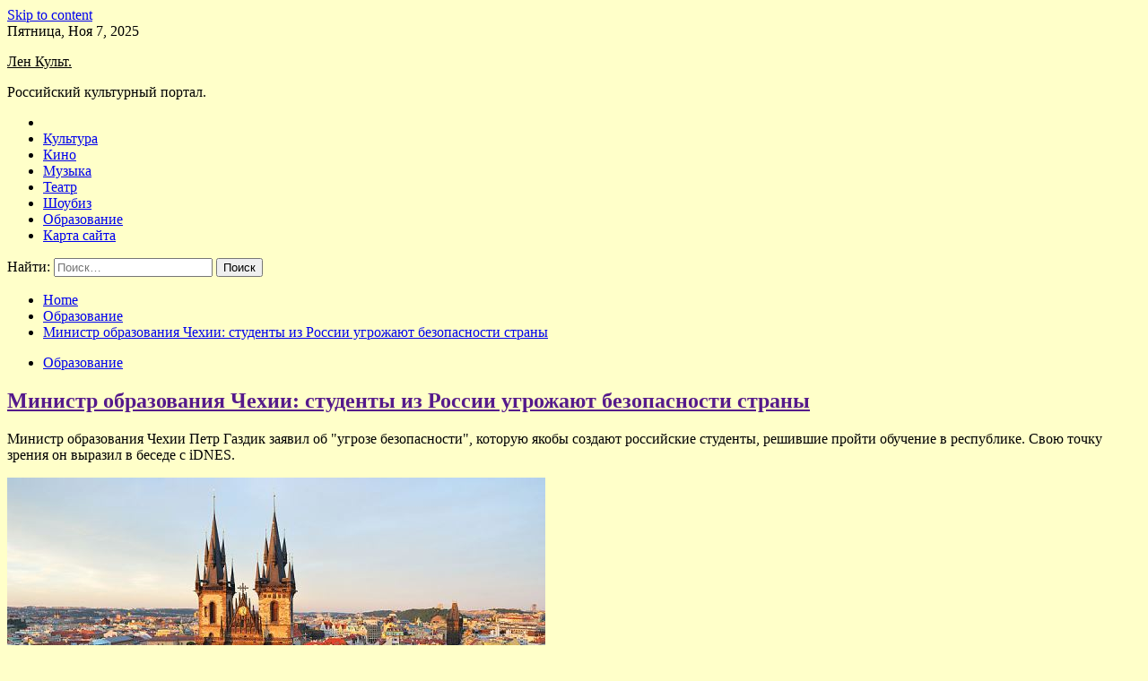

--- FILE ---
content_type: text/html; charset=UTF-8
request_url: http://lencbs.ru/obrazovanie/ministr-obrazovaniia-chehii-stydenty-iz-rossii-ygrojaut-bezopasnosti-strany.html
body_size: 15971
content:
<!doctype html>
<html lang="ru-RU">
<head>
	<meta charset="UTF-8">
	<meta name="viewport" content="width=device-width, initial-scale=1">
	<link rel="profile" href="https://gmpg.org/xfn/11">

	<title>Министр образования Чехии: студенты из России угрожают безопасности страны &#8212; Лен Культ.</title>
    <style>
        #wpadminbar #wp-admin-bar-p404_free_top_button .ab-icon:before {
            content: "\f103";
            color: red;
            top: 2px;
        }
    </style>
        <style type="text/css">
                    .twp-site-branding .twp-logo,
            .twp-site-branding.twp-overlay .twp-logo,
            .twp-site-branding .twp-logo a,
            .twp-site-branding .twp-logo a:visited
            .twp-site-branding.twp-overlay .twp-logo a,
            .twp-site-branding.twp-overlay .twp-logo a:visited{
                color: #000;
            }
                </style>
<meta name='robots' content='max-image-preview:large' />
	<style>img:is([sizes="auto" i], [sizes^="auto," i]) { contain-intrinsic-size: 3000px 1500px }</style>
	<link rel='dns-prefetch' href='//fonts.googleapis.com' />
<link rel='stylesheet' id='wp-block-library-css' href='http://lencbs.ru/wp-includes/css/dist/block-library/style.min.css' type='text/css' media='all' />
<style id='classic-theme-styles-inline-css' type='text/css'>
/*! This file is auto-generated */
.wp-block-button__link{color:#fff;background-color:#32373c;border-radius:9999px;box-shadow:none;text-decoration:none;padding:calc(.667em + 2px) calc(1.333em + 2px);font-size:1.125em}.wp-block-file__button{background:#32373c;color:#fff;text-decoration:none}
</style>
<style id='global-styles-inline-css' type='text/css'>
:root{--wp--preset--aspect-ratio--square: 1;--wp--preset--aspect-ratio--4-3: 4/3;--wp--preset--aspect-ratio--3-4: 3/4;--wp--preset--aspect-ratio--3-2: 3/2;--wp--preset--aspect-ratio--2-3: 2/3;--wp--preset--aspect-ratio--16-9: 16/9;--wp--preset--aspect-ratio--9-16: 9/16;--wp--preset--color--black: #000000;--wp--preset--color--cyan-bluish-gray: #abb8c3;--wp--preset--color--white: #ffffff;--wp--preset--color--pale-pink: #f78da7;--wp--preset--color--vivid-red: #cf2e2e;--wp--preset--color--luminous-vivid-orange: #ff6900;--wp--preset--color--luminous-vivid-amber: #fcb900;--wp--preset--color--light-green-cyan: #7bdcb5;--wp--preset--color--vivid-green-cyan: #00d084;--wp--preset--color--pale-cyan-blue: #8ed1fc;--wp--preset--color--vivid-cyan-blue: #0693e3;--wp--preset--color--vivid-purple: #9b51e0;--wp--preset--gradient--vivid-cyan-blue-to-vivid-purple: linear-gradient(135deg,rgba(6,147,227,1) 0%,rgb(155,81,224) 100%);--wp--preset--gradient--light-green-cyan-to-vivid-green-cyan: linear-gradient(135deg,rgb(122,220,180) 0%,rgb(0,208,130) 100%);--wp--preset--gradient--luminous-vivid-amber-to-luminous-vivid-orange: linear-gradient(135deg,rgba(252,185,0,1) 0%,rgba(255,105,0,1) 100%);--wp--preset--gradient--luminous-vivid-orange-to-vivid-red: linear-gradient(135deg,rgba(255,105,0,1) 0%,rgb(207,46,46) 100%);--wp--preset--gradient--very-light-gray-to-cyan-bluish-gray: linear-gradient(135deg,rgb(238,238,238) 0%,rgb(169,184,195) 100%);--wp--preset--gradient--cool-to-warm-spectrum: linear-gradient(135deg,rgb(74,234,220) 0%,rgb(151,120,209) 20%,rgb(207,42,186) 40%,rgb(238,44,130) 60%,rgb(251,105,98) 80%,rgb(254,248,76) 100%);--wp--preset--gradient--blush-light-purple: linear-gradient(135deg,rgb(255,206,236) 0%,rgb(152,150,240) 100%);--wp--preset--gradient--blush-bordeaux: linear-gradient(135deg,rgb(254,205,165) 0%,rgb(254,45,45) 50%,rgb(107,0,62) 100%);--wp--preset--gradient--luminous-dusk: linear-gradient(135deg,rgb(255,203,112) 0%,rgb(199,81,192) 50%,rgb(65,88,208) 100%);--wp--preset--gradient--pale-ocean: linear-gradient(135deg,rgb(255,245,203) 0%,rgb(182,227,212) 50%,rgb(51,167,181) 100%);--wp--preset--gradient--electric-grass: linear-gradient(135deg,rgb(202,248,128) 0%,rgb(113,206,126) 100%);--wp--preset--gradient--midnight: linear-gradient(135deg,rgb(2,3,129) 0%,rgb(40,116,252) 100%);--wp--preset--font-size--small: 13px;--wp--preset--font-size--medium: 20px;--wp--preset--font-size--large: 36px;--wp--preset--font-size--x-large: 42px;--wp--preset--spacing--20: 0.44rem;--wp--preset--spacing--30: 0.67rem;--wp--preset--spacing--40: 1rem;--wp--preset--spacing--50: 1.5rem;--wp--preset--spacing--60: 2.25rem;--wp--preset--spacing--70: 3.38rem;--wp--preset--spacing--80: 5.06rem;--wp--preset--shadow--natural: 6px 6px 9px rgba(0, 0, 0, 0.2);--wp--preset--shadow--deep: 12px 12px 50px rgba(0, 0, 0, 0.4);--wp--preset--shadow--sharp: 6px 6px 0px rgba(0, 0, 0, 0.2);--wp--preset--shadow--outlined: 6px 6px 0px -3px rgba(255, 255, 255, 1), 6px 6px rgba(0, 0, 0, 1);--wp--preset--shadow--crisp: 6px 6px 0px rgba(0, 0, 0, 1);}:where(.is-layout-flex){gap: 0.5em;}:where(.is-layout-grid){gap: 0.5em;}body .is-layout-flex{display: flex;}.is-layout-flex{flex-wrap: wrap;align-items: center;}.is-layout-flex > :is(*, div){margin: 0;}body .is-layout-grid{display: grid;}.is-layout-grid > :is(*, div){margin: 0;}:where(.wp-block-columns.is-layout-flex){gap: 2em;}:where(.wp-block-columns.is-layout-grid){gap: 2em;}:where(.wp-block-post-template.is-layout-flex){gap: 1.25em;}:where(.wp-block-post-template.is-layout-grid){gap: 1.25em;}.has-black-color{color: var(--wp--preset--color--black) !important;}.has-cyan-bluish-gray-color{color: var(--wp--preset--color--cyan-bluish-gray) !important;}.has-white-color{color: var(--wp--preset--color--white) !important;}.has-pale-pink-color{color: var(--wp--preset--color--pale-pink) !important;}.has-vivid-red-color{color: var(--wp--preset--color--vivid-red) !important;}.has-luminous-vivid-orange-color{color: var(--wp--preset--color--luminous-vivid-orange) !important;}.has-luminous-vivid-amber-color{color: var(--wp--preset--color--luminous-vivid-amber) !important;}.has-light-green-cyan-color{color: var(--wp--preset--color--light-green-cyan) !important;}.has-vivid-green-cyan-color{color: var(--wp--preset--color--vivid-green-cyan) !important;}.has-pale-cyan-blue-color{color: var(--wp--preset--color--pale-cyan-blue) !important;}.has-vivid-cyan-blue-color{color: var(--wp--preset--color--vivid-cyan-blue) !important;}.has-vivid-purple-color{color: var(--wp--preset--color--vivid-purple) !important;}.has-black-background-color{background-color: var(--wp--preset--color--black) !important;}.has-cyan-bluish-gray-background-color{background-color: var(--wp--preset--color--cyan-bluish-gray) !important;}.has-white-background-color{background-color: var(--wp--preset--color--white) !important;}.has-pale-pink-background-color{background-color: var(--wp--preset--color--pale-pink) !important;}.has-vivid-red-background-color{background-color: var(--wp--preset--color--vivid-red) !important;}.has-luminous-vivid-orange-background-color{background-color: var(--wp--preset--color--luminous-vivid-orange) !important;}.has-luminous-vivid-amber-background-color{background-color: var(--wp--preset--color--luminous-vivid-amber) !important;}.has-light-green-cyan-background-color{background-color: var(--wp--preset--color--light-green-cyan) !important;}.has-vivid-green-cyan-background-color{background-color: var(--wp--preset--color--vivid-green-cyan) !important;}.has-pale-cyan-blue-background-color{background-color: var(--wp--preset--color--pale-cyan-blue) !important;}.has-vivid-cyan-blue-background-color{background-color: var(--wp--preset--color--vivid-cyan-blue) !important;}.has-vivid-purple-background-color{background-color: var(--wp--preset--color--vivid-purple) !important;}.has-black-border-color{border-color: var(--wp--preset--color--black) !important;}.has-cyan-bluish-gray-border-color{border-color: var(--wp--preset--color--cyan-bluish-gray) !important;}.has-white-border-color{border-color: var(--wp--preset--color--white) !important;}.has-pale-pink-border-color{border-color: var(--wp--preset--color--pale-pink) !important;}.has-vivid-red-border-color{border-color: var(--wp--preset--color--vivid-red) !important;}.has-luminous-vivid-orange-border-color{border-color: var(--wp--preset--color--luminous-vivid-orange) !important;}.has-luminous-vivid-amber-border-color{border-color: var(--wp--preset--color--luminous-vivid-amber) !important;}.has-light-green-cyan-border-color{border-color: var(--wp--preset--color--light-green-cyan) !important;}.has-vivid-green-cyan-border-color{border-color: var(--wp--preset--color--vivid-green-cyan) !important;}.has-pale-cyan-blue-border-color{border-color: var(--wp--preset--color--pale-cyan-blue) !important;}.has-vivid-cyan-blue-border-color{border-color: var(--wp--preset--color--vivid-cyan-blue) !important;}.has-vivid-purple-border-color{border-color: var(--wp--preset--color--vivid-purple) !important;}.has-vivid-cyan-blue-to-vivid-purple-gradient-background{background: var(--wp--preset--gradient--vivid-cyan-blue-to-vivid-purple) !important;}.has-light-green-cyan-to-vivid-green-cyan-gradient-background{background: var(--wp--preset--gradient--light-green-cyan-to-vivid-green-cyan) !important;}.has-luminous-vivid-amber-to-luminous-vivid-orange-gradient-background{background: var(--wp--preset--gradient--luminous-vivid-amber-to-luminous-vivid-orange) !important;}.has-luminous-vivid-orange-to-vivid-red-gradient-background{background: var(--wp--preset--gradient--luminous-vivid-orange-to-vivid-red) !important;}.has-very-light-gray-to-cyan-bluish-gray-gradient-background{background: var(--wp--preset--gradient--very-light-gray-to-cyan-bluish-gray) !important;}.has-cool-to-warm-spectrum-gradient-background{background: var(--wp--preset--gradient--cool-to-warm-spectrum) !important;}.has-blush-light-purple-gradient-background{background: var(--wp--preset--gradient--blush-light-purple) !important;}.has-blush-bordeaux-gradient-background{background: var(--wp--preset--gradient--blush-bordeaux) !important;}.has-luminous-dusk-gradient-background{background: var(--wp--preset--gradient--luminous-dusk) !important;}.has-pale-ocean-gradient-background{background: var(--wp--preset--gradient--pale-ocean) !important;}.has-electric-grass-gradient-background{background: var(--wp--preset--gradient--electric-grass) !important;}.has-midnight-gradient-background{background: var(--wp--preset--gradient--midnight) !important;}.has-small-font-size{font-size: var(--wp--preset--font-size--small) !important;}.has-medium-font-size{font-size: var(--wp--preset--font-size--medium) !important;}.has-large-font-size{font-size: var(--wp--preset--font-size--large) !important;}.has-x-large-font-size{font-size: var(--wp--preset--font-size--x-large) !important;}
:where(.wp-block-post-template.is-layout-flex){gap: 1.25em;}:where(.wp-block-post-template.is-layout-grid){gap: 1.25em;}
:where(.wp-block-columns.is-layout-flex){gap: 2em;}:where(.wp-block-columns.is-layout-grid){gap: 2em;}
:root :where(.wp-block-pullquote){font-size: 1.5em;line-height: 1.6;}
</style>
<link rel='stylesheet' id='slick-css' href='http://lencbs.ru/wp-content/themes/seek/assets/libraries/slick/css/slick.css' type='text/css' media='all' />
<link rel='stylesheet' id='magnific-css' href='http://lencbs.ru/wp-content/themes/seek/assets/libraries/magnific/css/magnific-popup.css' type='text/css' media='all' />
<link rel='stylesheet' id='seek-style-css' href='http://lencbs.ru/wp-content/themes/seek/style.css' type='text/css' media='all' />
<script type="text/javascript" src="http://lencbs.ru/wp-includes/js/jquery/jquery.min.js" id="jquery-core-js"></script>
<script type="text/javascript" id="wp-disable-css-lazy-load-js-extra">
/* <![CDATA[ */
var WpDisableAsyncLinks = {"wp-disable-font-awesome":"http:\/\/lencbs.ru\/wp-content\/themes\/seek\/assets\/libraries\/font-awesome\/css\/font-awesome.min.css","wp-disable-google-fonts":"https:\/\/fonts.googleapis.com\/css?family=Raleway:400,400i,600,600i,700&display=swap"};
/* ]]> */
</script>
<script type="text/javascript" src="http://lencbs.ru/wp-content/plugins/wp-disable/js/css-lazy-load.min.js" id="wp-disable-css-lazy-load-js"></script>
<link rel="canonical" href="http://lencbs.ru/obrazovanie/ministr-obrazovaniia-chehii-stydenty-iz-rossii-ygrojaut-bezopasnosti-strany.html" />
<link rel="alternate" title="oEmbed (JSON)" type="application/json+oembed" href="http://lencbs.ru/wp-json/oembed/1.0/embed?url=http%3A%2F%2Flencbs.ru%2Fobrazovanie%2Fministr-obrazovaniia-chehii-stydenty-iz-rossii-ygrojaut-bezopasnosti-strany.html" />
<link rel="alternate" title="oEmbed (XML)" type="text/xml+oembed" href="http://lencbs.ru/wp-json/oembed/1.0/embed?url=http%3A%2F%2Flencbs.ru%2Fobrazovanie%2Fministr-obrazovaniia-chehii-stydenty-iz-rossii-ygrojaut-bezopasnosti-strany.html&#038;format=xml" />
<link rel="pingback" href="http://lencbs.ru/xmlrpc.php">
<meta name="keywords" content="Валерий Фальков Виталий Милонов Владимир Путин Госдума Минобрнауки России" />
<meta name="description" content="Министр образования Чехии Петр Газдик заявил об &quot;угрозе безопасности&quot;, которую якобы создают российские студенты, решившие пройти обучение в республик..." />
<style type="text/css" id="custom-background-css">
body.custom-background { background-color: #ffffc9; }
</style>
	<link rel="icon" href="http://lencbs.ru/wp-content/uploads/2022/05/teatr-150x150.png" sizes="32x32" />
<link rel="icon" href="http://lencbs.ru/wp-content/uploads/2022/05/teatr.png" sizes="192x192" />
<link rel="apple-touch-icon" href="http://lencbs.ru/wp-content/uploads/2022/05/teatr.png" />
<meta name="msapplication-TileImage" content="http://lencbs.ru/wp-content/uploads/2022/05/teatr.png" />
<link rel="alternate" type="application/rss+xml" title="RSS" href="http://lencbs.ru/rsslatest.xml" /></head>

<body class="wp-singular post-template-default single single-post postid-44 single-format-standard custom-background wp-theme-seek sticky-header right-sidebar full-width">
	<div id="page" class="site">
	<a class="skip-link screen-reader-text" href="#content">Skip to content</a>
	<header id="masthead" class="site-header">
							<div class="twp-topbar clearfix">
				<div class="twp-topbar-content-left twp-float-left clearfix">
											<div class="twp-current-date twp-float-left">
							Пятница, Ноя 7, 2025						</div>
														</div><!--/twp-topbar-content-left-->
							</div><!--/twp-topbar-->
						<div class="twp-site-branding data-bg " data-background="">
			<div class="container">
				<div class="twp-wrapper">
					<div class="twp-logo">
						<div class="twp-image-wrapper"></div>
															<p class="site-title"><a href="http://lencbs.ru/" rel="home">Лен Культ.</a></p>
																				<p class="site-description">Российский культурный портал.</p>
											</div>
					
				</div>
			</div>
			
		</div><!-- .site-branding -->

		<nav id="site-navigation" class="twp-navigation">
			<div class="twp-nav-menu-section">
				<div class="container">
					<div class="twp-row twp-wrapper">
						<div class="twp-menu-section desktop twp-d-flex">
							<div class="twp-nav-menu"><ul id="primary-menu" class="twp-nav-menu"><li class="brand-home"><a title="Home" href="http://lencbs.ru"><span class='fa fa-home'></span></a></li><li id="menu-item-68" class="menu-item menu-item-type-taxonomy menu-item-object-category menu-item-68"><a href="http://lencbs.ru/category/kultura">Культура</a></li>
<li id="menu-item-67" class="menu-item menu-item-type-taxonomy menu-item-object-category menu-item-67"><a href="http://lencbs.ru/category/kino">Кино</a></li>
<li id="menu-item-70" class="menu-item menu-item-type-taxonomy menu-item-object-category menu-item-70"><a href="http://lencbs.ru/category/muzyka">Музыка</a></li>
<li id="menu-item-71" class="menu-item menu-item-type-taxonomy menu-item-object-category menu-item-71"><a href="http://lencbs.ru/category/teatr">Театр</a></li>
<li id="menu-item-66" class="menu-item menu-item-type-taxonomy menu-item-object-category menu-item-66"><a href="http://lencbs.ru/category/shoubiz">Шоубиз</a></li>
<li id="menu-item-69" class="menu-item menu-item-type-taxonomy menu-item-object-category current-post-ancestor current-menu-parent current-post-parent menu-item-69"><a href="http://lencbs.ru/category/obrazovanie">Образование</a></li>
<li id="menu-item-72" class="menu-item menu-item-type-post_type menu-item-object-page menu-item-72"><a href="http://lencbs.ru/karta-sajta">Карта сайта</a></li>
</ul></div>							<div class="twp-menu-icon-section">
								<div class="twp-menu-icon twp-menu-icon-white" id="twp-menu-icon">
									<span></span>
								</div>
							</div>
						</div>
						<div class="twp-site-features">
																											</div>
					</div>
				</div>
							</div>
			<div class="twp-search-field-section" id="search-field">
				<div class="container">
					<div class="twp-search-field-wrapper">
						<div class="twp-search-field">
							<form role="search" method="get" class="search-form" action="http://lencbs.ru/">
				<label>
					<span class="screen-reader-text">Найти:</span>
					<input type="search" class="search-field" placeholder="Поиск&hellip;" value="" name="s" />
				</label>
				<input type="submit" class="search-submit" value="Поиск" />
			</form>						</div>
						<div class="twp-close-icon-section">
							<span class="twp-close-icon" id="search-close">
								<span></span>
								<span></span>
							</span>
						</div>
					</div>

				</div>
			</div>
			<!-- trending news section -->
							
			<!-- main banner content -->
		</nav><!-- #site-navigation -->
	</header><!-- #masthead -->
	<div id="sticky-nav-menu" style="height:1px;"></div>
	<div class="twp-mobile-menu">
		<div class="twp-mobile-close-icon">
			<span class="twp-close-icon twp-close-icon-sm twp-close-icon-white twp-rotate-90" id="twp-mobile-close">
				<span></span>
				<span></span>
			</span>
		</div>
	</div>
	<div class="twp-body-overlay" id="overlay"></div>
	<!-- breadcrums -->
	

        <div class="twp-breadcrumbs">
            <div class="container">
                <div role="navigation" aria-label="Breadcrumbs" class="breadcrumb-trail breadcrumbs" itemprop="breadcrumb"><ul class="trail-items" itemscope itemtype="http://schema.org/BreadcrumbList"><meta name="numberOfItems" content="3" /><meta name="itemListOrder" content="Ascending" /><li itemprop="itemListElement" itemscope itemtype="http://schema.org/ListItem" class="trail-item trail-begin"><a href="http://lencbs.ru" rel="home" itemprop="item"><span itemprop="name">Home</span></a><meta itemprop="position" content="1" /></li><li itemprop="itemListElement" itemscope itemtype="http://schema.org/ListItem" class="trail-item"><a href="http://lencbs.ru/category/obrazovanie" itemprop="item"><span itemprop="name">Образование</span></a><meta itemprop="position" content="2" /></li><li itemprop="itemListElement" itemscope itemtype="http://schema.org/ListItem" class="trail-item trail-end"><a href="http://lencbs.ru/obrazovanie/ministr-obrazovaniia-chehii-stydenty-iz-rossii-ygrojaut-bezopasnosti-strany.html" itemprop="item"><span itemprop="name">Министр образования Чехии: студенты из России угрожают безопасности страны</span></a><meta itemprop="position" content="3" /></li></ul></div>            </div>
        </div>


    
	<!-- content start -->
	<div id="content" class="site-content">
	<div id="primary" class="content-area">
		<main id="main" class="site-main">

		
<article id="post-44" class="twp-article-post post-44 post type-post status-publish format-standard has-post-thumbnail hentry category-obrazovanie tag-valerij-falkov tag-vitalij-milonov tag-vladimir-putin tag-gosduma tag-minobrnauki-rossii">
	<header class="entry-header">
		<div class="twp-categories-with-bg twp-categories-with-bg-primary">
		    <ul class="cat-links"><li>
                             <a  href="http://lencbs.ru/category/obrazovanie" alt="View all posts in Образование"> 
                                 Образование
                             </a>
                        </li></ul>		</div>
		<h1 class="entry-title">
			<a href="" rel="bookmark">
								Министр образования Чехии: студенты из России угрожают безопасности страны			</a>
		</h1>
	    <div class="twp-author-meta">
	        	    </div>
	</header><!-- .entry-header -->
		
	
	<div class="entry-content">
		<p>
<p>Министр образования Чехии Петр Газдик заявил об &quot;угрозе безопасности&quot;, которую якобы создают российские студенты, решившие пройти обучение в республике. Свою точку зрения он выразил в беседе с iDNES.</p>
<p><img decoding="async" alt="Министр образования Чехии: студенты из&nbsp;России угрожают безопасности страны" src="/wp-content/uploads/2022/05/ministr-obrazovanija-chehii-studenty-iznbsprossii-ugrozhajut-bezopasnosti-strany-e19fe92.jpg" class="aligncenter" /></p>
<p>Фото: DepositphotosDepositphotos</p>
<blockquote class="default">
<p>&quot;Мы обучим специалистов, а потом они <span id="more-44"></span>вернутся и будут помогать Владимиру Путину&quot;, — заявил глава ведомства.</p>
</blockquote>
<p><p>Особо беспокойство у него вызывают студенты IT-направления. Газдик уточнил, что этой проблемой занимаются чешские спецслужбы и кризисный штаб. Для студентов будет особым образом решен вопрос с &quot;организацией визового процесса&quot;. Конкретной информации пока нет.</p>
<p><p>Ранее глава Минобрнауки России Валерий Фальков заявил, что ведомство планирует отказаться от бумажных дипломов в пользу цифровых в течение года. Он добавил, что переход на цифровые дипломы планируется не в отдельных вузах, а по всей России по единым стандартам. Ранее депутат Государственной думы Виталий Милонов предложил разрешить студентам вузов и других учебных заведений сдавать дипломные работы в электронном виде.</p>
<p>
<p>
<p>
<p>
<p>
<p>
<p>Безопасность,Валерий Фальков,Виталий Милонов,Владимир Путин,Минобрнауки России,Госдума,</p>
<p>Источник: <a href="https://news.rambler.ru/education/48507491-ministr-obrazovaniya-chehii-studenty-iz-rossii-ugrozhayut-bezopasnosti-strany/" rel="nofollow noopener" target="_blank">rambler.ru</a> </p>
	</div><!-- .entry-content -->
</article><!-- #post-44 -->
				<div class="twp-single-next-post">
					<div class="twp-next-post">
						<a href="http://lencbs.ru/obrazovanie/ychastniki-ege-mogyt-yznat-svoi-rezyltaty-na-portale-gosyslyg.html">
							Следующая запись<i class="fa fa-chevron-right"></i>
						</a>
					</div>

					<div class="twp-categories-with-bg twp-categories-with-bg-primary "><ul class="cat-links"><li>
										<a href="http://lencbs.ru/category/obrazovanie" alt="View all posts in Образование"> 
											Образование
										</a>
									</li></ul></div>					
					<h2><a href="http://lencbs.ru/obrazovanie/ychastniki-ege-mogyt-yznat-svoi-rezyltaty-na-portale-gosyslyg.html">Участники ЕГЭ могут узнать свои результаты на портале госуслуг</a></h2>

					<div class="twp-author-meta"><span class="twp-post-date"><i class="fa fa-clock-o"></i>Сб Май 21 , 2022</span></div>
						
					<div class="twp-caption">Участники единого госэкзамена (ЕГЭ) могут узнать свои результаты на портале госуслуг, сообщила в пятницу пресс-служба Рособрнадзора. Фото: РИА НовостиРИА Новости &quot;Участники ЕГЭ 2022 года могут узнать свои результаты, воспользовавшись порталом госуслуг. Получить</div>
											<div class="twp-image-section"><img width="600" height="337" src="http://lencbs.ru/wp-content/uploads/2022/05/uchastniki-ege-mogut-uznat-svoi-rezultaty-nanbspportale-gosuslug-1d590e6.jpg" class="attachment-large size-large wp-post-image" alt="" /></div>
									</div>
									
		
		</main><!-- #main -->
	</div><!-- #primary -->


<aside id="secondary" class="widget-area">
<p></p>
<p>

	<section id="search-2" class="widget widget_search"><form role="search" method="get" class="search-form" action="http://lencbs.ru/">
				<label>
					<span class="screen-reader-text">Найти:</span>
					<input type="search" class="search-field" placeholder="Поиск&hellip;" value="" name="s" />
				</label>
				<input type="submit" class="search-submit" value="Поиск" />
			</form></section><section id="seek-featured-post-layout-2" class="widget seek_featured_post_widget">                        
            <div class="twp-featured-post-section">
                <div class="container">
                    <div class="twp-features-post-list">
                                                <div class="twp-row">
                                                                                                                            <div class="twp-col-4">
                                        <div class="twp-feature-post twp-box-shadow-sm">
                                            <div class="twp-image-section twp-image-lg twp-image-hover">
                                                                                                <a class="data-bg d-block twp-overlay-image-hover" href="http://lencbs.ru/teatr/myrashko-nazval-dolu-kyrilshikov-v-rossii.html" data-background="http://lencbs.ru/wp-content/uploads/2022/06/murashko-nazval-dolju-kurilshhikov-v-rossii-678ae55.jpg">
                                                </a>
                                                <span class="twp-post-format-absolute">
                                                                                                    </span>
                                            </div>
                                            <div class="twp-desc">
                                                <div class="twp-categories-with-bg twp-categories-with-bg-primary">
                                                    <ul class="cat-links"><li>
                             <a  href="http://lencbs.ru/category/teatr" alt="View all posts in Театр"> 
                                 Театр
                             </a>
                        </li></ul>                                                </div>
                                                <h3 class="twp-post-title"><a href="http://lencbs.ru/teatr/myrashko-nazval-dolu-kyrilshikov-v-rossii.html">Мурашко назвал долю курильщиков в России</a></h3>
                                                <div class="twp-social-share-section">
                                                    <div class="twp-author-meta m-0">
                                                                                                            </div>
                                                    
                                                </div>
                                                <div class="twp-caption">
                                                    <p>Источник: Reuters По&nbsp;его словам, распространенность курения на&nbsp;территории России снижается. Если в&nbsp;2009 году курили 39,5 процента взрослого населения, то&nbsp;в&nbsp;2020 году доля курильщиков составила 21,5 процента, а&nbsp;в&nbsp;2021 году&nbsp;&mdash; 20,3 процента, рассказал&nbsp;он. Мурашко объяснил, что&nbsp;снижение распространенности курения является результатом антитабачной политики, которая реализуется для&nbsp;сохранения здоровья жителей. Министр напомнил, что&nbsp;в&nbsp;России нельзя курить в&nbsp;общественных местах [&hellip;]</p>
                                                </div>
                                            </div>
                                        </div><!--/twp-feature-post-->
                                    </div><!--/col-->
                                                                <div class='twp-col-4'><div class='twp-full-post-list'>                                
                                                                                                                                                                                                                                                                                                                                <div class="twp-full-post twp-full-post-md data-bg twp-overlay-image-hover" data-background="http://lencbs.ru/wp-content/uploads/2022/06/festival-ulichnyh-teatrov-dlja-detej-projdet-v-sevastopole-4-ijunja-115189d.jpg">
                                        <a href="http://lencbs.ru/teatr/festival-ylichnyh-teatrov-dlia-detei-proidet-v-sevastopole-4-iunia.html"></a>
                                        <span class="twp-post-format-absolute">
                                                                                    </span>
                                        <div class="twp-wrapper twp-overlay twp-w-100">
                                            <div class="twp-categories-with-bg twp-categories-with-bg-primary">
                                                <ul class="cat-links"><li>
                             <a  href="http://lencbs.ru/category/teatr" alt="View all posts in Театр"> 
                                 Театр
                             </a>
                        </li></ul>                                            </div>
                                            <h3 class="twp-post-title twp-post-title-sm"><a href="http://lencbs.ru/teatr/festival-ylichnyh-teatrov-dlia-detei-proidet-v-sevastopole-4-iunia.html">Фестиваль уличных театров для детей пройдет в Севастополе 4 июня</a></h3>
                                            <div class="twp-social-share-section">
                                                <div class="twp-author-meta m-0">
                                                </div>
                                                
                                            </div>
                                        </div>
                                    </div><!--/twp-feature-post-->
                                
                                                                                                                                                                                                                                                                                                                                <div class="twp-full-post twp-full-post-md data-bg twp-overlay-image-hover" data-background="http://lencbs.ru/wp-content/uploads/2022/06/astronomy-nashli-novyj-klass-nejtronnyh-zvezd-strannyj-zombi-pulsar-a9277e2.jpg">
                                        <a href="http://lencbs.ru/teatr/astronomy-nashli-novyi-klass-neitronnyh-zvezd-strannyi-zombi-pylsar.html"></a>
                                        <span class="twp-post-format-absolute">
                                                                                    </span>
                                        <div class="twp-wrapper twp-overlay twp-w-100">
                                            <div class="twp-categories-with-bg twp-categories-with-bg-primary">
                                                <ul class="cat-links"><li>
                             <a  href="http://lencbs.ru/category/teatr" alt="View all posts in Театр"> 
                                 Театр
                             </a>
                        </li></ul>                                            </div>
                                            <h3 class="twp-post-title twp-post-title-sm"><a href="http://lencbs.ru/teatr/astronomy-nashli-novyi-klass-neitronnyh-zvezd-strannyi-zombi-pylsar.html">Астрономы нашли новый класс нейтронных звезд — странный «зомби-пульсар»</a></h3>
                                            <div class="twp-social-share-section">
                                                <div class="twp-author-meta m-0">
                                                </div>
                                                
                                            </div>
                                        </div>
                                    </div><!--/twp-feature-post-->
                                
                                </div></div><div class='twp-col-4'><ul class='twp-list-post-list twp-row'>                                                                                                                                                                                                                        
                                                                                                    <li class="twp-list-post twp-d-flex">
                                                                                <div class="twp-image-section twp-image-hover">
                                            <a href="http://lencbs.ru/teatr/viacheslav-torchinskii-yshel-s-doljnosti-direktora-samarskogo-dramteatra.html" class="data-bg"  data-background="http://lencbs.ru/wp-content/uploads/2022/06/vjacheslav-torchinskij-ushel-s-dolzhnosti-direktora-samarskogo-dramteatra-13f2040-150x150.jpg"></a>
                                        </div>
                                        <div class="twp-desc">
                                            <h3 class="twp-post-title twp-post-title-sm"><a href="http://lencbs.ru/teatr/viacheslav-torchinskii-yshel-s-doljnosti-direktora-samarskogo-dramteatra.html">Вячеслав Торчинский ушел с должности директора Самарского драмтеатра</a></h3>
                                            <div class="twp-author-meta">
                                            </div>
                                        </div>
                                    </li>
                                                                                                                                                                                                                        
                                                                                                    <li class="twp-list-post twp-d-flex">
                                                                                <div class="twp-image-section twp-image-hover">
                                            <a href="http://lencbs.ru/teatr/na-skachkah-v-ssha-proizoshel-gendernyi-skandal-s-konem.html" class="data-bg"  data-background="http://lencbs.ru/wp-content/uploads/2022/06/na-skachkah-v-ssha-proizoshel-gendernyj-skandal-s-konem-43ceb0d-150x150.jpg"></a>
                                        </div>
                                        <div class="twp-desc">
                                            <h3 class="twp-post-title twp-post-title-sm"><a href="http://lencbs.ru/teatr/na-skachkah-v-ssha-proizoshel-gendernyi-skandal-s-konem.html">На скачках в США произошел «гендерный скандал» с конем</a></h3>
                                            <div class="twp-author-meta">
                                            </div>
                                        </div>
                                    </li>
                                                                                                                                                                                                                        
                                                                                                    <li class="twp-list-post twp-d-flex">
                                                                                <div class="twp-image-section twp-image-hover">
                                            <a href="http://lencbs.ru/teatr/moskvichei-predypredili-o-groze-i-poryvistom-vetre-v-voskresene.html" class="data-bg"  data-background="http://lencbs.ru/wp-content/uploads/2022/05/moskvichej-predupredili-o-groze-i-poryvistom-vetre-v-voskresene-7b81155-150x150.jpg"></a>
                                        </div>
                                        <div class="twp-desc">
                                            <h3 class="twp-post-title twp-post-title-sm"><a href="http://lencbs.ru/teatr/moskvichei-predypredili-o-groze-i-poryvistom-vetre-v-voskresene.html">Москвичей предупредили о грозе и порывистом ветре в воскресенье</a></h3>
                                            <div class="twp-author-meta">
                                            </div>
                                        </div>
                                    </li>
                                                                                                                                                                                                                        
                                                                                                    <li class="twp-list-post twp-d-flex">
                                                                                <div class="twp-image-section twp-image-hover">
                                            <a href="http://lencbs.ru/teatr/chto-pomogalo-nabokovy-kafke-kingy-myrakami-i-hemingyeu-pisat-knigi.html" class="data-bg"  data-background="http://lencbs.ru/wp-content/uploads/2022/05/chto-pomogalo-nabokovu-kafke-kingu-murakami-i-hemingueju-pisat-knigi-d004d91-150x150.jpg"></a>
                                        </div>
                                        <div class="twp-desc">
                                            <h3 class="twp-post-title twp-post-title-sm"><a href="http://lencbs.ru/teatr/chto-pomogalo-nabokovy-kafke-kingy-myrakami-i-hemingyeu-pisat-knigi.html">Что помогало Набокову, Кафке, Кингу, Мураками и Хемингуэю писать книги</a></h3>
                                            <div class="twp-author-meta">
                                            </div>
                                        </div>
                                    </li>
                                                                                                                                                                                                                        
                                                                                                    <li class="twp-list-post twp-d-flex">
                                                                                <div class="twp-image-section twp-image-hover">
                                            <a href="http://lencbs.ru/teatr/airat-tyhvatyllin-naznachen-zamdirektora-mht-imeni-chehova.html" class="data-bg"  data-background="http://lencbs.ru/wp-content/uploads/2022/05/ajrat-tuhvatullin-naznachen-zamdirektora-mht-imeni-chehova-4ddce58-150x150.jpg"></a>
                                        </div>
                                        <div class="twp-desc">
                                            <h3 class="twp-post-title twp-post-title-sm"><a href="http://lencbs.ru/teatr/airat-tyhvatyllin-naznachen-zamdirektora-mht-imeni-chehova.html">Айрат Тухватуллин назначен замдиректора МХТ имени Чехова</a></h3>
                                            <div class="twp-author-meta">
                                            </div>
                                        </div>
                                    </li>
                                                                                                                                                                                                                        
                                                                                                    <li class="twp-list-post twp-d-flex">
                                                                                <div class="twp-image-section twp-image-hover">
                                            <a href="http://lencbs.ru/teatr/vilfand-sprognoziroval-moskvicham-poteplenie.html" class="data-bg"  data-background="http://lencbs.ru/wp-content/uploads/2022/05/vilfand-sprognoziroval-moskvicham-poteplenie-7646139-150x150.jpg"></a>
                                        </div>
                                        <div class="twp-desc">
                                            <h3 class="twp-post-title twp-post-title-sm"><a href="http://lencbs.ru/teatr/vilfand-sprognoziroval-moskvicham-poteplenie.html">Вильфанд спрогнозировал москвичам потепление</a></h3>
                                            <div class="twp-author-meta">
                                            </div>
                                        </div>
                                    </li>
                                                                                                                                                                                                                        
                                                                                                    <li class="twp-list-post twp-d-flex">
                                                                                <div class="twp-image-section twp-image-hover">
                                            <a href="http://lencbs.ru/teatr/v-tyrkmenii-ystanoviat-pamiatnik-konu-eks-prezidenta-berdymyhamedova.html" class="data-bg"  data-background="http://lencbs.ru/wp-content/uploads/2022/05/v-turkmenii-ustanovjat-pamjatnik-konju-eks-prezidenta-berdymuhamedova-eb6f957-150x150.jpg"></a>
                                        </div>
                                        <div class="twp-desc">
                                            <h3 class="twp-post-title twp-post-title-sm"><a href="http://lencbs.ru/teatr/v-tyrkmenii-ystanoviat-pamiatnik-konu-eks-prezidenta-berdymyhamedova.html">В Туркмении установят памятник коню экс-президента Бердымухамедова</a></h3>
                                            <div class="twp-author-meta">
                                            </div>
                                        </div>
                                    </li>
                                                                </ul></div>                                                    </div>
                    </div>
                </div><!--/twp-container-->
            </div><!--/twp-featured-post-section-->

                        </section><section id="seek-featured-post-layout-3" class="widget seek_featured_post_widget">                        
            <div class="twp-featured-post-section">
                <div class="container">
                    <div class="twp-features-post-list">
                                                <div class="twp-row">
                                                                                                                            <div class="twp-col-4">
                                        <div class="twp-feature-post twp-box-shadow-sm">
                                            <div class="twp-image-section twp-image-lg twp-image-hover">
                                                                                                <a class="data-bg d-block twp-overlay-image-hover" href="http://lencbs.ru/obrazovanie/keosaian-obvinil-kirkorova-v-symasshestvii.html" data-background="http://lencbs.ru/wp-content/uploads/2022/06/keosajan-obvinil-kirkorova-vnbspsumasshestvii-70cddf3.png">
                                                </a>
                                                <span class="twp-post-format-absolute">
                                                                                                    </span>
                                            </div>
                                            <div class="twp-desc">
                                                <div class="twp-categories-with-bg twp-categories-with-bg-primary">
                                                    <ul class="cat-links"><li>
                             <a  href="http://lencbs.ru/category/obrazovanie" alt="View all posts in Образование"> 
                                 Образование
                             </a>
                        </li></ul>                                                </div>
                                                <h3 class="twp-post-title"><a href="http://lencbs.ru/obrazovanie/keosaian-obvinil-kirkorova-v-symasshestvii.html">Кеосаян обвинил Киркорова в сумасшествии</a></h3>
                                                <div class="twp-social-share-section">
                                                    <div class="twp-author-meta m-0">
                                                                                                            </div>
                                                    
                                                </div>
                                                <div class="twp-caption">
                                                    <p>Кинорежиссер и телеведущий Тигран Кеосаян заявил, что Филипп Киркоров «сошел с ума», потому что встал на защиту Максима Галкина. Фото: РИА НовостиРИА Новости В конце апреля Галкин в соцсетях осудил ракетный удар российских Вооруженных сил по Одессе, в результате</p>
                                                </div>
                                            </div>
                                        </div><!--/twp-feature-post-->
                                    </div><!--/col-->
                                                                <div class='twp-col-4'><div class='twp-full-post-list'>                                
                                                                                                                                                                                                                                                                                                                                <div class="twp-full-post twp-full-post-md data-bg twp-overlay-image-hover" data-background="http://lencbs.ru/wp-content/uploads/2022/06/minobrnauki-opredelilo-sroki-vnedrenija-novoj-sistemy-obrazovanija-vnbsprossii-9af5b6a.jpg">
                                        <a href="http://lencbs.ru/obrazovanie/minobrnayki-opredelilo-sroki-vnedreniia-novoi-sistemy-obrazovaniia-v-rossii.html"></a>
                                        <span class="twp-post-format-absolute">
                                                                                    </span>
                                        <div class="twp-wrapper twp-overlay twp-w-100">
                                            <div class="twp-categories-with-bg twp-categories-with-bg-primary">
                                                <ul class="cat-links"><li>
                             <a  href="http://lencbs.ru/category/obrazovanie" alt="View all posts in Образование"> 
                                 Образование
                             </a>
                        </li></ul>                                            </div>
                                            <h3 class="twp-post-title twp-post-title-sm"><a href="http://lencbs.ru/obrazovanie/minobrnayki-opredelilo-sroki-vnedreniia-novoi-sistemy-obrazovaniia-v-rossii.html">Минобрнауки определило сроки внедрения новой системы образования в России</a></h3>
                                            <div class="twp-social-share-section">
                                                <div class="twp-author-meta m-0">
                                                </div>
                                                
                                            </div>
                                        </div>
                                    </div><!--/twp-feature-post-->
                                
                                                                                                                                                                                                                                                                                                                                <div class="twp-full-post twp-full-post-md data-bg twp-overlay-image-hover" data-background="http://lencbs.ru/wp-content/uploads/2022/06/smi-nanbspukraine-otchislili-studentku-zanbspsotrudnichestvo-snbsprossiej-07bb6c2.png">
                                        <a href="http://lencbs.ru/obrazovanie/smi-na-ykraine-otchislili-stydentky-za-sotrydnichestvo-s-rossiei.html"></a>
                                        <span class="twp-post-format-absolute">
                                                                                    </span>
                                        <div class="twp-wrapper twp-overlay twp-w-100">
                                            <div class="twp-categories-with-bg twp-categories-with-bg-primary">
                                                <ul class="cat-links"><li>
                             <a  href="http://lencbs.ru/category/obrazovanie" alt="View all posts in Образование"> 
                                 Образование
                             </a>
                        </li></ul>                                            </div>
                                            <h3 class="twp-post-title twp-post-title-sm"><a href="http://lencbs.ru/obrazovanie/smi-na-ykraine-otchislili-stydentky-za-sotrydnichestvo-s-rossiei.html">СМИ: На Украине отчислили студентку за «сотрудничество с Россией»</a></h3>
                                            <div class="twp-social-share-section">
                                                <div class="twp-author-meta m-0">
                                                </div>
                                                
                                            </div>
                                        </div>
                                    </div><!--/twp-feature-post-->
                                
                                </div></div><div class='twp-col-4'><ul class='twp-list-post-list twp-row'>                                                                                                                                                                                                                        
                                                                                                    <li class="twp-list-post twp-d-flex">
                                                                                <div class="twp-image-section twp-image-hover">
                                            <a href="http://lencbs.ru/obrazovanie/rekryter-dal-abityrientam-sovet.html" class="data-bg"  data-background="http://lencbs.ru/wp-content/uploads/2022/06/rekruter-dal-abiturientam-sovet-1bc5841-150x150.jpg"></a>
                                        </div>
                                        <div class="twp-desc">
                                            <h3 class="twp-post-title twp-post-title-sm"><a href="http://lencbs.ru/obrazovanie/rekryter-dal-abityrientam-sovet.html">Рекрутер дал абитуриентам совет</a></h3>
                                            <div class="twp-author-meta">
                                            </div>
                                        </div>
                                    </li>
                                                                                                                                                                                                                        
                                                                                                    <li class="twp-list-post twp-d-flex">
                                                                                <div class="twp-image-section twp-image-hover">
                                            <a href="http://lencbs.ru/obrazovanie/apelliaciia-ege-kak-podat-poriadok-rassmotreniia-i-sroki.html" class="data-bg"  data-background="http://lencbs.ru/wp-content/uploads/2022/05/apelljacija-ege-kak-podat-porjadok-rassmotrenija-inbspsroki-c3c972c-150x150.jpg"></a>
                                        </div>
                                        <div class="twp-desc">
                                            <h3 class="twp-post-title twp-post-title-sm"><a href="http://lencbs.ru/obrazovanie/apelliaciia-ege-kak-podat-poriadok-rassmotreniia-i-sroki.html">Апелляция ЕГЭ: как подать, порядок рассмотрения и сроки</a></h3>
                                            <div class="twp-author-meta">
                                            </div>
                                        </div>
                                    </li>
                                                                                                                                                                                                                        
                                                                                                    <li class="twp-list-post twp-d-flex">
                                                                                <div class="twp-image-section twp-image-hover">
                                            <a href="http://lencbs.ru/obrazovanie/hersonskyu-oblast-zahoteli-integrirovat-v-sistemy-obrazovaniia-rossii.html" class="data-bg"  data-background="http://lencbs.ru/wp-content/uploads/2022/05/hersonskuju-oblast-zahoteli-integrirovat-vnbspsistemu-obrazovanija-rossii-0a48628-150x150.jpg"></a>
                                        </div>
                                        <div class="twp-desc">
                                            <h3 class="twp-post-title twp-post-title-sm"><a href="http://lencbs.ru/obrazovanie/hersonskyu-oblast-zahoteli-integrirovat-v-sistemy-obrazovaniia-rossii.html">Херсонскую область захотели интегрировать в систему образования России</a></h3>
                                            <div class="twp-author-meta">
                                            </div>
                                        </div>
                                    </li>
                                                                                                                                                                                                                        
                                                                                                    <li class="twp-list-post twp-d-flex">
                                                                                <div class="twp-image-section twp-image-hover">
                                            <a href="http://lencbs.ru/obrazovanie/v-rossiiskii-shkolah-poiaviatsia-raspoznaushie-ludei-s-oryjiem-kamery.html" class="data-bg"  data-background="http://lencbs.ru/wp-content/uploads/2022/05/vnbsprossijskij-shkolah-pojavjatsja-raspoznajushhie-ljudej-snbsporuzhiem-kamery-c13bd8f-150x150.png"></a>
                                        </div>
                                        <div class="twp-desc">
                                            <h3 class="twp-post-title twp-post-title-sm"><a href="http://lencbs.ru/obrazovanie/v-rossiiskii-shkolah-poiaviatsia-raspoznaushie-ludei-s-oryjiem-kamery.html">В российский школах появятся распознающие людей с оружием камеры</a></h3>
                                            <div class="twp-author-meta">
                                            </div>
                                        </div>
                                    </li>
                                                                                                                                                                                                                        
                                                                                                    <li class="twp-list-post twp-d-flex">
                                                                                <div class="twp-image-section twp-image-hover">
                                            <a href="http://lencbs.ru/obrazovanie/dlia-ychashihsia-predlojili-vvesti-kryglogodichnye-lgoty.html" class="data-bg"  data-background="http://lencbs.ru/wp-content/uploads/2022/05/dlja-uchashhihsja-predlozhili-vvesti-kruglogodichnye-lgoty-ab399ca-150x150.png"></a>
                                        </div>
                                        <div class="twp-desc">
                                            <h3 class="twp-post-title twp-post-title-sm"><a href="http://lencbs.ru/obrazovanie/dlia-ychashihsia-predlojili-vvesti-kryglogodichnye-lgoty.html">Для учащихся предложили ввести круглогодичные льготы</a></h3>
                                            <div class="twp-author-meta">
                                            </div>
                                        </div>
                                    </li>
                                                                                                                                                                                                                        
                                                                                                    <li class="twp-list-post twp-d-flex">
                                                                                <div class="twp-image-section twp-image-hover">
                                            <a href="http://lencbs.ru/obrazovanie/v-rossi-reshili-zarabotat-milliardy-na-obrazovanii.html" class="data-bg"  data-background="http://lencbs.ru/wp-content/uploads/2022/05/vnbsprossi-reshili-zarabotat-milliardy-nanbspobrazovanii-638ba59-150x150.png"></a>
                                        </div>
                                        <div class="twp-desc">
                                            <h3 class="twp-post-title twp-post-title-sm"><a href="http://lencbs.ru/obrazovanie/v-rossi-reshili-zarabotat-milliardy-na-obrazovanii.html">В Росси решили заработать миллиарды на образовании</a></h3>
                                            <div class="twp-author-meta">
                                            </div>
                                        </div>
                                    </li>
                                                                                                                                                                                                                        
                                                                                                    <li class="twp-list-post twp-d-flex">
                                                                                <div class="twp-image-section twp-image-hover">
                                            <a href="http://lencbs.ru/obrazovanie/rektor-iz-peterbyrga-yidet-v-otstavky-posle-mata-v-efire.html" class="data-bg"  data-background="http://lencbs.ru/wp-content/uploads/2022/05/rektor-iznbsppeterburga-ujdet-vnbspotstavku-posle-mata-vnbspefire-12136e4-150x150.png"></a>
                                        </div>
                                        <div class="twp-desc">
                                            <h3 class="twp-post-title twp-post-title-sm"><a href="http://lencbs.ru/obrazovanie/rektor-iz-peterbyrga-yidet-v-otstavky-posle-mata-v-efire.html">Ректор из Петербурга уйдет в отставку после мата в эфире</a></h3>
                                            <div class="twp-author-meta">
                                            </div>
                                        </div>
                                    </li>
                                                                </ul></div>                                                    </div>
                    </div>
                </div><!--/twp-container-->
            </div><!--/twp-featured-post-section-->

                        </section><section id="tag_cloud-2" class="widget widget_tag_cloud"><h2 class="widget-title">Метки</h2><div class="tagcloud"><a href="http://lencbs.ru/tag/apple" class="tag-cloud-link tag-link-69 tag-link-position-1" style="font-size: 8pt;" aria-label="Apple (3 элемента)">Apple</a>
<a href="http://lencbs.ru/tag/mcdonalds" class="tag-cloud-link tag-link-425 tag-link-position-2" style="font-size: 8pt;" aria-label="McDonald&#039;s (3 элемента)">McDonald&#039;s</a>
<a href="http://lencbs.ru/tag/netflix" class="tag-cloud-link tag-link-240 tag-link-position-3" style="font-size: 9.6470588235294pt;" aria-label="Netflix (4 элемента)">Netflix</a>
<a href="http://lencbs.ru/tag/bella-xadid" class="tag-cloud-link tag-link-316 tag-link-position-4" style="font-size: 12.941176470588pt;" aria-label="Белла Хадид (7 элементов)">Белла Хадид</a>
<a href="http://lencbs.ru/tag/billi-ajlish" class="tag-cloud-link tag-link-294 tag-link-position-5" style="font-size: 8pt;" aria-label="Билли Айлиш (3 элемента)">Билли Айлиш</a>
<a href="http://lencbs.ru/tag/vkontakte" class="tag-cloud-link tag-link-131 tag-link-position-6" style="font-size: 10.964705882353pt;" aria-label="Вконтакте (5 элементов)">Вконтакте</a>
<a href="http://lencbs.ru/tag/guf" class="tag-cloud-link tag-link-444 tag-link-position-7" style="font-size: 8pt;" aria-label="Гуф (3 элемента)">Гуф</a>
<a href="http://lencbs.ru/tag/dzhastin-biber" class="tag-cloud-link tag-link-318 tag-link-position-8" style="font-size: 10.964705882353pt;" aria-label="Джастин Бибер (5 элементов)">Джастин Бибер</a>
<a href="http://lencbs.ru/tag/dzhennifer-lopes" class="tag-cloud-link tag-link-329 tag-link-position-9" style="font-size: 10.964705882353pt;" aria-label="Дженнифер Лопес (5 элементов)">Дженнифер Лопес</a>
<a href="http://lencbs.ru/tag/dzhennifer-eniston" class="tag-cloud-link tag-link-392 tag-link-position-10" style="font-size: 9.6470588235294pt;" aria-label="Дженнифер Энистон (4 элемента)">Дженнифер Энистон</a>
<a href="http://lencbs.ru/tag/dzhonni-depp" class="tag-cloud-link tag-link-27 tag-link-position-11" style="font-size: 14.588235294118pt;" aria-label="Джонни Депп (9 элементов)">Джонни Депп</a>
<a href="http://lencbs.ru/tag/kajli-dzhenner" class="tag-cloud-link tag-link-73 tag-link-position-12" style="font-size: 9.6470588235294pt;" aria-label="Кайли Дженнер (4 элемента)">Кайли Дженнер</a>
<a href="http://lencbs.ru/tag/kannskij-kinofestival" class="tag-cloud-link tag-link-169 tag-link-position-13" style="font-size: 15.247058823529pt;" aria-label="Каннский кинофестиваль (10 элементов)">Каннский кинофестиваль</a>
<a href="http://lencbs.ru/tag/kejt-middlton" class="tag-cloud-link tag-link-383 tag-link-position-14" style="font-size: 12.117647058824pt;" aria-label="Кейт Миддлтон (6 элементов)">Кейт Миддлтон</a>
<a href="http://lencbs.ru/tag/kendall-dzhenner" class="tag-cloud-link tag-link-72 tag-link-position-15" style="font-size: 9.6470588235294pt;" aria-label="Кендалл Дженнер (4 элемента)">Кендалл Дженнер</a>
<a href="http://lencbs.ru/tag/kim-kardashyan" class="tag-cloud-link tag-link-19 tag-link-position-16" style="font-size: 17.882352941176pt;" aria-label="Ким Кардашьян (15 элементов)">Ким Кардашьян</a>
<a href="http://lencbs.ru/tag/kortni-kardashyan" class="tag-cloud-link tag-link-22 tag-link-position-17" style="font-size: 12.117647058824pt;" aria-label="Кортни Кардашьян (6 элементов)">Кортни Кардашьян</a>
<a href="http://lencbs.ru/tag/kristen-styuart" class="tag-cloud-link tag-link-182 tag-link-position-18" style="font-size: 8pt;" aria-label="Кристен Стюарт (3 элемента)">Кристен Стюарт</a>
<a href="http://lencbs.ru/tag/megan-markl" class="tag-cloud-link tag-link-334 tag-link-position-19" style="font-size: 12.117647058824pt;" aria-label="Меган Маркл (6 элементов)">Меган Маркл</a>
<a href="http://lencbs.ru/tag/naomi-kempbell" class="tag-cloud-link tag-link-161 tag-link-position-20" style="font-size: 9.6470588235294pt;" aria-label="Наоми Кемпбелл (4 элемента)">Наоми Кемпбелл</a>
<a href="http://lencbs.ru/tag/obrazovanie" class="tag-cloud-link tag-link-31 tag-link-position-21" style="font-size: 22pt;" aria-label="Образование (27 элементов)">Образование</a>
<a href="http://lencbs.ru/tag/obshhestvo" class="tag-cloud-link tag-link-37 tag-link-position-22" style="font-size: 16.4pt;" aria-label="Общество (12 элементов)">Общество</a>
<a href="http://lencbs.ru/tag/pavel-priluchnyj" class="tag-cloud-link tag-link-15 tag-link-position-23" style="font-size: 12.941176470588pt;" aria-label="Павел Прилучный (7 элементов)">Павел Прилучный</a>
<a href="http://lencbs.ru/tag/rosobrnadzor" class="tag-cloud-link tag-link-38 tag-link-position-24" style="font-size: 12.117647058824pt;" aria-label="Рособрнадзор (6 элементов)">Рособрнадзор</a>
<a href="http://lencbs.ru/tag/sobchak" class="tag-cloud-link tag-link-155 tag-link-position-25" style="font-size: 8pt;" aria-label="Собчак (3 элемента)">Собчак</a>
<a href="http://lencbs.ru/tag/teatr" class="tag-cloud-link tag-link-53 tag-link-position-26" style="font-size: 17.552941176471pt;" aria-label="Театр (14 элементов)">Театр</a>
<a href="http://lencbs.ru/tag/timati" class="tag-cloud-link tag-link-427 tag-link-position-27" style="font-size: 8pt;" aria-label="Тимати (3 элемента)">Тимати</a>
<a href="http://lencbs.ru/tag/tom-kruz" class="tag-cloud-link tag-link-282 tag-link-position-28" style="font-size: 8pt;" aria-label="Том Круз (3 элемента)">Том Круз</a>
<a href="http://lencbs.ru/tag/xejli-biber" class="tag-cloud-link tag-link-262 tag-link-position-29" style="font-size: 12.941176470588pt;" aria-label="Хейли Бибер (7 элементов)">Хейли Бибер</a>
<a href="http://lencbs.ru/tag/ember-xerd" class="tag-cloud-link tag-link-184 tag-link-position-30" style="font-size: 12.117647058824pt;" aria-label="Эмбер Херд (6 элементов)">Эмбер Херд</a>
<a href="http://lencbs.ru/tag/ember-xerd-i-dzhonni-depp-razvod" class="tag-cloud-link tag-link-28 tag-link-position-31" style="font-size: 12.117647058824pt;" aria-label="Эмбер Херд и Джонни Депп развод (6 элементов)">Эмбер Херд и Джонни Депп развод</a>
<a href="http://lencbs.ru/tag/eshli-grem" class="tag-cloud-link tag-link-75 tag-link-position-32" style="font-size: 8pt;" aria-label="Эшли Грэм (3 элемента)">Эшли Грэм</a>
<a href="http://lencbs.ru/tag/vk" class="tag-cloud-link tag-link-130 tag-link-position-33" style="font-size: 9.6470588235294pt;" aria-label="вк (4 элемента)">вк</a>
<a href="http://lencbs.ru/tag/volosy" class="tag-cloud-link tag-link-442 tag-link-position-34" style="font-size: 9.6470588235294pt;" aria-label="волосы (4 элемента)">волосы</a>
<a href="http://lencbs.ru/tag/deti" class="tag-cloud-link tag-link-224 tag-link-position-35" style="font-size: 10.964705882353pt;" aria-label="дети (5 элементов)">дети</a>
<a href="http://lencbs.ru/tag/ilon-mask" class="tag-cloud-link tag-link-114 tag-link-position-36" style="font-size: 12.117647058824pt;" aria-label="илон маск (6 элементов)">илон маск</a>
<a href="http://lencbs.ru/tag/kino" class="tag-cloud-link tag-link-360 tag-link-position-37" style="font-size: 10.964705882353pt;" aria-label="кино (5 элементов)">кино</a>
<a href="http://lencbs.ru/tag/koroleva-elizaveta-ii" class="tag-cloud-link tag-link-333 tag-link-position-38" style="font-size: 9.6470588235294pt;" aria-label="королева елизавета II (4 элемента)">королева елизавета II</a>
<a href="http://lencbs.ru/tag/korolevskaya-semya" class="tag-cloud-link tag-link-25 tag-link-position-39" style="font-size: 12.117647058824pt;" aria-label="королевская семья (6 элементов)">королевская семья</a>
<a href="http://lencbs.ru/tag/kortni-kardashyan-i-trevis-barker-svadba" class="tag-cloud-link tag-link-211 tag-link-position-40" style="font-size: 9.6470588235294pt;" aria-label="кортни кардашьян и трэвис баркер свадьба (4 элемента)">кортни кардашьян и трэвис баркер свадьба</a>
<a href="http://lencbs.ru/tag/novinki" class="tag-cloud-link tag-link-264 tag-link-position-41" style="font-size: 10.964705882353pt;" aria-label="новинки (5 элементов)">новинки</a>
<a href="http://lencbs.ru/tag/okrashivanie" class="tag-cloud-link tag-link-133 tag-link-position-42" style="font-size: 8pt;" aria-label="окрашивание (3 элемента)">окрашивание</a>
<a href="http://lencbs.ru/tag/otnosheniya" class="tag-cloud-link tag-link-220 tag-link-position-43" style="font-size: 9.6470588235294pt;" aria-label="отношения (4 элемента)">отношения</a>
<a href="http://lencbs.ru/tag/roman" class="tag-cloud-link tag-link-70 tag-link-position-44" style="font-size: 8pt;" aria-label="роман (3 элемента)">роман</a>
<a href="http://lencbs.ru/tag/ejforiya" class="tag-cloud-link tag-link-292 tag-link-position-45" style="font-size: 8pt;" aria-label="эйфория (3 элемента)">эйфория</a></div>
</section></aside><!-- #secondary -->

	</div><!-- #content -->


<!-- footer log and social share icons -->

	
	<!-- footer widget section -->
	<div class="twp-footer-widget-section">
		<div class="container  twp-footer-border">
			<div class="twp-row">
														<div class="twp-col-3">
							<div id="custom_html-2" class="widget_text widget widget_custom_html"><div class="textwidget custom-html-widget"><p><noindex><font size="1">
Все материалы на данном сайте взяты из открытых источников и предоставляются исключительно в ознакомительных целях. Права на материалы принадлежат их владельцам. Администрация сайта ответственности за содержание материала не несет.
</font>
</noindex></p></div></div>						</div>
																<div class="twp-col-3">
							<div id="custom_html-3" class="widget_text widget widget_custom_html"><div class="textwidget custom-html-widget"><p><noindex><font size="1">
Если Вы обнаружили на нашем сайте материалы, которые нарушают авторские права, принадлежащие Вам, Вашей компании или организации, пожалуйста, сообщите нам.
</font>
</noindex></p></div></div>						</div>
																<div class="twp-col-3">
							<div id="custom_html-4" class="widget_text widget widget_custom_html"><div class="textwidget custom-html-widget"><p><noindex> <font size="1">
На сайте могут быть опубликованы материалы 18+! <br>
При цитировании ссылка на источник обязательна.
</font>
</noindex></p></div></div>						</div>
																<div class="twp-col-3">
							<div id="custom_html-5" class="widget_text widget widget_custom_html"><div class="textwidget custom-html-widget"><noindex>
<!--LiveInternet counter--><a href="https://www.liveinternet.ru/click"
target="_blank"><img id="licnt3F54" width="88" height="31" style="border:0" 
title="LiveInternet: показано число просмотров за 24 часа, посетителей за 24 часа и за сегодня"
src="[data-uri]"
alt=""/></a><script>(function(d,s){d.getElementById("licnt3F54").src=
"https://counter.yadro.ru/hit?t20.10;r"+escape(d.referrer)+
((typeof(s)=="undefined")?"":";s"+s.width+"*"+s.height+"*"+
(s.colorDepth?s.colorDepth:s.pixelDepth))+";u"+escape(d.URL)+
";h"+escape(d.title.substring(0,150))+";"+Math.random()})
(document,screen)</script><!--/LiveInternet-->
</noindex></div></div>						</div>
												</div><!--/twp-row-->
		</div><!--/container-->
	</div><!--/twp-footer-widget-section-->
	
	<div class="twp-footer-social-section">
		<div class="container">
			<div class="twp-footer-social">
					
			</div>
		</div>
	</div>
		

	<footer id="colophon" class="site-footer">
		<div class="container">
				<div class="site-info">
								    
				</div><!-- .site-info -->
		</div>
	</footer><!-- #colophon -->
	<div class="twp-scroll-top" id="scroll-top">
		<span><i class="fa fa-chevron-up"></i></span>
	</div>
	
</div><!-- #page -->

<script type="text/javascript">
<!--
var _acic={dataProvider:10};(function(){var e=document.createElement("script");e.type="text/javascript";e.async=true;e.src="https://www.acint.net/aci.js";var t=document.getElementsByTagName("script")[0];t.parentNode.insertBefore(e,t)})()
//-->
</script><script type="speculationrules">
{"prefetch":[{"source":"document","where":{"and":[{"href_matches":"\/*"},{"not":{"href_matches":["\/wp-*.php","\/wp-admin\/*","\/wp-content\/uploads\/*","\/wp-content\/*","\/wp-content\/plugins\/*","\/wp-content\/themes\/seek\/*","\/*\\?(.+)"]}},{"not":{"selector_matches":"a[rel~=\"nofollow\"]"}},{"not":{"selector_matches":".no-prefetch, .no-prefetch a"}}]},"eagerness":"conservative"}]}
</script>
<script type="text/javascript" src="http://lencbs.ru/wp-content/themes/seek/js/navigation.js" id="seek-navigation-js"></script>
<script type="text/javascript" src="http://lencbs.ru/wp-content/themes/seek/assets/libraries/slick/js/slick.min.js" id="jquery-slick-js"></script>
<script type="text/javascript" src="http://lencbs.ru/wp-content/themes/seek/assets/libraries/magnific/js/jquery.magnific-popup.min.js" id="jquery-magnific-js"></script>
<script type="text/javascript" src="http://lencbs.ru/wp-content/themes/seek/assets/libraries/color-switcher/color-switcher.js" id="seek-color-switcher-js"></script>
<script type="text/javascript" src="http://lencbs.ru/wp-content/themes/seek/js/skip-link-focus-fix.js" id="seek-skip-link-focus-fix-js"></script>
<script type="text/javascript" src="http://lencbs.ru/wp-content/themes/seek/assets/libraries/theiaStickySidebar/theia-sticky-sidebar.min.js" id="theiaStickySidebar-js"></script>
<script type="text/javascript" src="http://lencbs.ru/wp-content/themes/seek/assets/twp/js/main.js" id="seek-script-js"></script>

</body>
</html>
